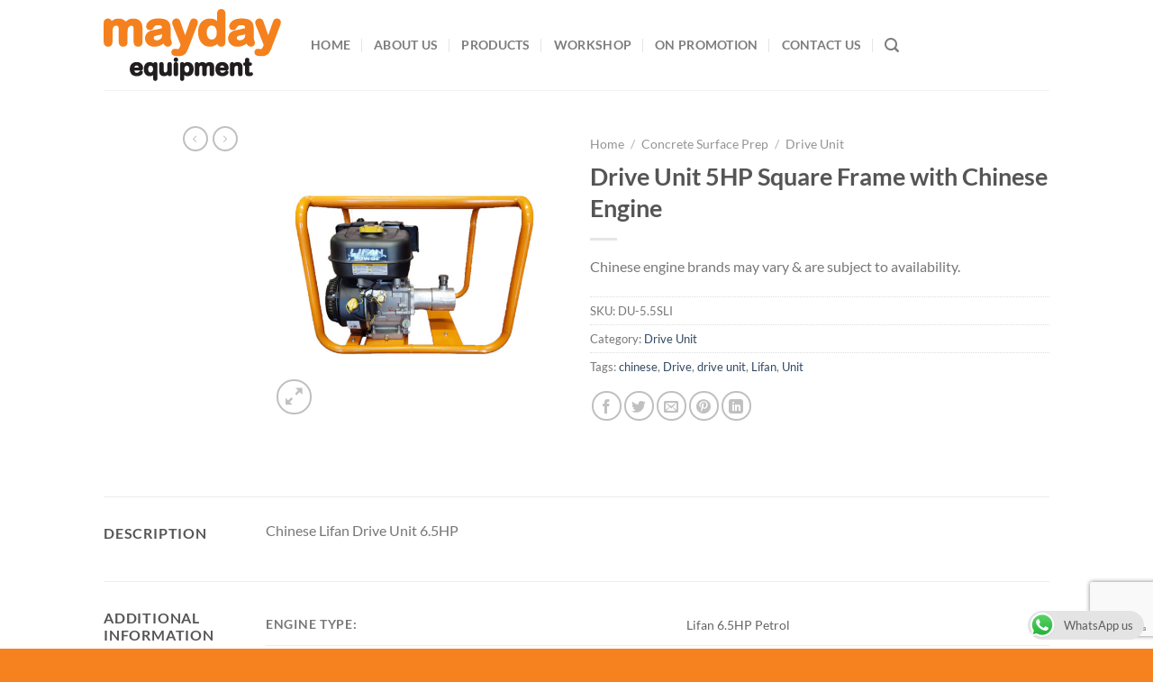

--- FILE ---
content_type: text/html; charset=utf-8
request_url: https://www.google.com/recaptcha/api2/anchor?ar=1&k=6Ld4Ht0qAAAAAGzD7peHYFFmymjfGlfGeKR203HM&co=aHR0cHM6Ly93d3cubWF5ZGF5ZXF1aXBtZW50LmNvLnphOjQ0Mw..&hl=en&v=PoyoqOPhxBO7pBk68S4YbpHZ&size=invisible&anchor-ms=20000&execute-ms=30000&cb=c9l3i9dty7wr
body_size: 48612
content:
<!DOCTYPE HTML><html dir="ltr" lang="en"><head><meta http-equiv="Content-Type" content="text/html; charset=UTF-8">
<meta http-equiv="X-UA-Compatible" content="IE=edge">
<title>reCAPTCHA</title>
<style type="text/css">
/* cyrillic-ext */
@font-face {
  font-family: 'Roboto';
  font-style: normal;
  font-weight: 400;
  font-stretch: 100%;
  src: url(//fonts.gstatic.com/s/roboto/v48/KFO7CnqEu92Fr1ME7kSn66aGLdTylUAMa3GUBHMdazTgWw.woff2) format('woff2');
  unicode-range: U+0460-052F, U+1C80-1C8A, U+20B4, U+2DE0-2DFF, U+A640-A69F, U+FE2E-FE2F;
}
/* cyrillic */
@font-face {
  font-family: 'Roboto';
  font-style: normal;
  font-weight: 400;
  font-stretch: 100%;
  src: url(//fonts.gstatic.com/s/roboto/v48/KFO7CnqEu92Fr1ME7kSn66aGLdTylUAMa3iUBHMdazTgWw.woff2) format('woff2');
  unicode-range: U+0301, U+0400-045F, U+0490-0491, U+04B0-04B1, U+2116;
}
/* greek-ext */
@font-face {
  font-family: 'Roboto';
  font-style: normal;
  font-weight: 400;
  font-stretch: 100%;
  src: url(//fonts.gstatic.com/s/roboto/v48/KFO7CnqEu92Fr1ME7kSn66aGLdTylUAMa3CUBHMdazTgWw.woff2) format('woff2');
  unicode-range: U+1F00-1FFF;
}
/* greek */
@font-face {
  font-family: 'Roboto';
  font-style: normal;
  font-weight: 400;
  font-stretch: 100%;
  src: url(//fonts.gstatic.com/s/roboto/v48/KFO7CnqEu92Fr1ME7kSn66aGLdTylUAMa3-UBHMdazTgWw.woff2) format('woff2');
  unicode-range: U+0370-0377, U+037A-037F, U+0384-038A, U+038C, U+038E-03A1, U+03A3-03FF;
}
/* math */
@font-face {
  font-family: 'Roboto';
  font-style: normal;
  font-weight: 400;
  font-stretch: 100%;
  src: url(//fonts.gstatic.com/s/roboto/v48/KFO7CnqEu92Fr1ME7kSn66aGLdTylUAMawCUBHMdazTgWw.woff2) format('woff2');
  unicode-range: U+0302-0303, U+0305, U+0307-0308, U+0310, U+0312, U+0315, U+031A, U+0326-0327, U+032C, U+032F-0330, U+0332-0333, U+0338, U+033A, U+0346, U+034D, U+0391-03A1, U+03A3-03A9, U+03B1-03C9, U+03D1, U+03D5-03D6, U+03F0-03F1, U+03F4-03F5, U+2016-2017, U+2034-2038, U+203C, U+2040, U+2043, U+2047, U+2050, U+2057, U+205F, U+2070-2071, U+2074-208E, U+2090-209C, U+20D0-20DC, U+20E1, U+20E5-20EF, U+2100-2112, U+2114-2115, U+2117-2121, U+2123-214F, U+2190, U+2192, U+2194-21AE, U+21B0-21E5, U+21F1-21F2, U+21F4-2211, U+2213-2214, U+2216-22FF, U+2308-230B, U+2310, U+2319, U+231C-2321, U+2336-237A, U+237C, U+2395, U+239B-23B7, U+23D0, U+23DC-23E1, U+2474-2475, U+25AF, U+25B3, U+25B7, U+25BD, U+25C1, U+25CA, U+25CC, U+25FB, U+266D-266F, U+27C0-27FF, U+2900-2AFF, U+2B0E-2B11, U+2B30-2B4C, U+2BFE, U+3030, U+FF5B, U+FF5D, U+1D400-1D7FF, U+1EE00-1EEFF;
}
/* symbols */
@font-face {
  font-family: 'Roboto';
  font-style: normal;
  font-weight: 400;
  font-stretch: 100%;
  src: url(//fonts.gstatic.com/s/roboto/v48/KFO7CnqEu92Fr1ME7kSn66aGLdTylUAMaxKUBHMdazTgWw.woff2) format('woff2');
  unicode-range: U+0001-000C, U+000E-001F, U+007F-009F, U+20DD-20E0, U+20E2-20E4, U+2150-218F, U+2190, U+2192, U+2194-2199, U+21AF, U+21E6-21F0, U+21F3, U+2218-2219, U+2299, U+22C4-22C6, U+2300-243F, U+2440-244A, U+2460-24FF, U+25A0-27BF, U+2800-28FF, U+2921-2922, U+2981, U+29BF, U+29EB, U+2B00-2BFF, U+4DC0-4DFF, U+FFF9-FFFB, U+10140-1018E, U+10190-1019C, U+101A0, U+101D0-101FD, U+102E0-102FB, U+10E60-10E7E, U+1D2C0-1D2D3, U+1D2E0-1D37F, U+1F000-1F0FF, U+1F100-1F1AD, U+1F1E6-1F1FF, U+1F30D-1F30F, U+1F315, U+1F31C, U+1F31E, U+1F320-1F32C, U+1F336, U+1F378, U+1F37D, U+1F382, U+1F393-1F39F, U+1F3A7-1F3A8, U+1F3AC-1F3AF, U+1F3C2, U+1F3C4-1F3C6, U+1F3CA-1F3CE, U+1F3D4-1F3E0, U+1F3ED, U+1F3F1-1F3F3, U+1F3F5-1F3F7, U+1F408, U+1F415, U+1F41F, U+1F426, U+1F43F, U+1F441-1F442, U+1F444, U+1F446-1F449, U+1F44C-1F44E, U+1F453, U+1F46A, U+1F47D, U+1F4A3, U+1F4B0, U+1F4B3, U+1F4B9, U+1F4BB, U+1F4BF, U+1F4C8-1F4CB, U+1F4D6, U+1F4DA, U+1F4DF, U+1F4E3-1F4E6, U+1F4EA-1F4ED, U+1F4F7, U+1F4F9-1F4FB, U+1F4FD-1F4FE, U+1F503, U+1F507-1F50B, U+1F50D, U+1F512-1F513, U+1F53E-1F54A, U+1F54F-1F5FA, U+1F610, U+1F650-1F67F, U+1F687, U+1F68D, U+1F691, U+1F694, U+1F698, U+1F6AD, U+1F6B2, U+1F6B9-1F6BA, U+1F6BC, U+1F6C6-1F6CF, U+1F6D3-1F6D7, U+1F6E0-1F6EA, U+1F6F0-1F6F3, U+1F6F7-1F6FC, U+1F700-1F7FF, U+1F800-1F80B, U+1F810-1F847, U+1F850-1F859, U+1F860-1F887, U+1F890-1F8AD, U+1F8B0-1F8BB, U+1F8C0-1F8C1, U+1F900-1F90B, U+1F93B, U+1F946, U+1F984, U+1F996, U+1F9E9, U+1FA00-1FA6F, U+1FA70-1FA7C, U+1FA80-1FA89, U+1FA8F-1FAC6, U+1FACE-1FADC, U+1FADF-1FAE9, U+1FAF0-1FAF8, U+1FB00-1FBFF;
}
/* vietnamese */
@font-face {
  font-family: 'Roboto';
  font-style: normal;
  font-weight: 400;
  font-stretch: 100%;
  src: url(//fonts.gstatic.com/s/roboto/v48/KFO7CnqEu92Fr1ME7kSn66aGLdTylUAMa3OUBHMdazTgWw.woff2) format('woff2');
  unicode-range: U+0102-0103, U+0110-0111, U+0128-0129, U+0168-0169, U+01A0-01A1, U+01AF-01B0, U+0300-0301, U+0303-0304, U+0308-0309, U+0323, U+0329, U+1EA0-1EF9, U+20AB;
}
/* latin-ext */
@font-face {
  font-family: 'Roboto';
  font-style: normal;
  font-weight: 400;
  font-stretch: 100%;
  src: url(//fonts.gstatic.com/s/roboto/v48/KFO7CnqEu92Fr1ME7kSn66aGLdTylUAMa3KUBHMdazTgWw.woff2) format('woff2');
  unicode-range: U+0100-02BA, U+02BD-02C5, U+02C7-02CC, U+02CE-02D7, U+02DD-02FF, U+0304, U+0308, U+0329, U+1D00-1DBF, U+1E00-1E9F, U+1EF2-1EFF, U+2020, U+20A0-20AB, U+20AD-20C0, U+2113, U+2C60-2C7F, U+A720-A7FF;
}
/* latin */
@font-face {
  font-family: 'Roboto';
  font-style: normal;
  font-weight: 400;
  font-stretch: 100%;
  src: url(//fonts.gstatic.com/s/roboto/v48/KFO7CnqEu92Fr1ME7kSn66aGLdTylUAMa3yUBHMdazQ.woff2) format('woff2');
  unicode-range: U+0000-00FF, U+0131, U+0152-0153, U+02BB-02BC, U+02C6, U+02DA, U+02DC, U+0304, U+0308, U+0329, U+2000-206F, U+20AC, U+2122, U+2191, U+2193, U+2212, U+2215, U+FEFF, U+FFFD;
}
/* cyrillic-ext */
@font-face {
  font-family: 'Roboto';
  font-style: normal;
  font-weight: 500;
  font-stretch: 100%;
  src: url(//fonts.gstatic.com/s/roboto/v48/KFO7CnqEu92Fr1ME7kSn66aGLdTylUAMa3GUBHMdazTgWw.woff2) format('woff2');
  unicode-range: U+0460-052F, U+1C80-1C8A, U+20B4, U+2DE0-2DFF, U+A640-A69F, U+FE2E-FE2F;
}
/* cyrillic */
@font-face {
  font-family: 'Roboto';
  font-style: normal;
  font-weight: 500;
  font-stretch: 100%;
  src: url(//fonts.gstatic.com/s/roboto/v48/KFO7CnqEu92Fr1ME7kSn66aGLdTylUAMa3iUBHMdazTgWw.woff2) format('woff2');
  unicode-range: U+0301, U+0400-045F, U+0490-0491, U+04B0-04B1, U+2116;
}
/* greek-ext */
@font-face {
  font-family: 'Roboto';
  font-style: normal;
  font-weight: 500;
  font-stretch: 100%;
  src: url(//fonts.gstatic.com/s/roboto/v48/KFO7CnqEu92Fr1ME7kSn66aGLdTylUAMa3CUBHMdazTgWw.woff2) format('woff2');
  unicode-range: U+1F00-1FFF;
}
/* greek */
@font-face {
  font-family: 'Roboto';
  font-style: normal;
  font-weight: 500;
  font-stretch: 100%;
  src: url(//fonts.gstatic.com/s/roboto/v48/KFO7CnqEu92Fr1ME7kSn66aGLdTylUAMa3-UBHMdazTgWw.woff2) format('woff2');
  unicode-range: U+0370-0377, U+037A-037F, U+0384-038A, U+038C, U+038E-03A1, U+03A3-03FF;
}
/* math */
@font-face {
  font-family: 'Roboto';
  font-style: normal;
  font-weight: 500;
  font-stretch: 100%;
  src: url(//fonts.gstatic.com/s/roboto/v48/KFO7CnqEu92Fr1ME7kSn66aGLdTylUAMawCUBHMdazTgWw.woff2) format('woff2');
  unicode-range: U+0302-0303, U+0305, U+0307-0308, U+0310, U+0312, U+0315, U+031A, U+0326-0327, U+032C, U+032F-0330, U+0332-0333, U+0338, U+033A, U+0346, U+034D, U+0391-03A1, U+03A3-03A9, U+03B1-03C9, U+03D1, U+03D5-03D6, U+03F0-03F1, U+03F4-03F5, U+2016-2017, U+2034-2038, U+203C, U+2040, U+2043, U+2047, U+2050, U+2057, U+205F, U+2070-2071, U+2074-208E, U+2090-209C, U+20D0-20DC, U+20E1, U+20E5-20EF, U+2100-2112, U+2114-2115, U+2117-2121, U+2123-214F, U+2190, U+2192, U+2194-21AE, U+21B0-21E5, U+21F1-21F2, U+21F4-2211, U+2213-2214, U+2216-22FF, U+2308-230B, U+2310, U+2319, U+231C-2321, U+2336-237A, U+237C, U+2395, U+239B-23B7, U+23D0, U+23DC-23E1, U+2474-2475, U+25AF, U+25B3, U+25B7, U+25BD, U+25C1, U+25CA, U+25CC, U+25FB, U+266D-266F, U+27C0-27FF, U+2900-2AFF, U+2B0E-2B11, U+2B30-2B4C, U+2BFE, U+3030, U+FF5B, U+FF5D, U+1D400-1D7FF, U+1EE00-1EEFF;
}
/* symbols */
@font-face {
  font-family: 'Roboto';
  font-style: normal;
  font-weight: 500;
  font-stretch: 100%;
  src: url(//fonts.gstatic.com/s/roboto/v48/KFO7CnqEu92Fr1ME7kSn66aGLdTylUAMaxKUBHMdazTgWw.woff2) format('woff2');
  unicode-range: U+0001-000C, U+000E-001F, U+007F-009F, U+20DD-20E0, U+20E2-20E4, U+2150-218F, U+2190, U+2192, U+2194-2199, U+21AF, U+21E6-21F0, U+21F3, U+2218-2219, U+2299, U+22C4-22C6, U+2300-243F, U+2440-244A, U+2460-24FF, U+25A0-27BF, U+2800-28FF, U+2921-2922, U+2981, U+29BF, U+29EB, U+2B00-2BFF, U+4DC0-4DFF, U+FFF9-FFFB, U+10140-1018E, U+10190-1019C, U+101A0, U+101D0-101FD, U+102E0-102FB, U+10E60-10E7E, U+1D2C0-1D2D3, U+1D2E0-1D37F, U+1F000-1F0FF, U+1F100-1F1AD, U+1F1E6-1F1FF, U+1F30D-1F30F, U+1F315, U+1F31C, U+1F31E, U+1F320-1F32C, U+1F336, U+1F378, U+1F37D, U+1F382, U+1F393-1F39F, U+1F3A7-1F3A8, U+1F3AC-1F3AF, U+1F3C2, U+1F3C4-1F3C6, U+1F3CA-1F3CE, U+1F3D4-1F3E0, U+1F3ED, U+1F3F1-1F3F3, U+1F3F5-1F3F7, U+1F408, U+1F415, U+1F41F, U+1F426, U+1F43F, U+1F441-1F442, U+1F444, U+1F446-1F449, U+1F44C-1F44E, U+1F453, U+1F46A, U+1F47D, U+1F4A3, U+1F4B0, U+1F4B3, U+1F4B9, U+1F4BB, U+1F4BF, U+1F4C8-1F4CB, U+1F4D6, U+1F4DA, U+1F4DF, U+1F4E3-1F4E6, U+1F4EA-1F4ED, U+1F4F7, U+1F4F9-1F4FB, U+1F4FD-1F4FE, U+1F503, U+1F507-1F50B, U+1F50D, U+1F512-1F513, U+1F53E-1F54A, U+1F54F-1F5FA, U+1F610, U+1F650-1F67F, U+1F687, U+1F68D, U+1F691, U+1F694, U+1F698, U+1F6AD, U+1F6B2, U+1F6B9-1F6BA, U+1F6BC, U+1F6C6-1F6CF, U+1F6D3-1F6D7, U+1F6E0-1F6EA, U+1F6F0-1F6F3, U+1F6F7-1F6FC, U+1F700-1F7FF, U+1F800-1F80B, U+1F810-1F847, U+1F850-1F859, U+1F860-1F887, U+1F890-1F8AD, U+1F8B0-1F8BB, U+1F8C0-1F8C1, U+1F900-1F90B, U+1F93B, U+1F946, U+1F984, U+1F996, U+1F9E9, U+1FA00-1FA6F, U+1FA70-1FA7C, U+1FA80-1FA89, U+1FA8F-1FAC6, U+1FACE-1FADC, U+1FADF-1FAE9, U+1FAF0-1FAF8, U+1FB00-1FBFF;
}
/* vietnamese */
@font-face {
  font-family: 'Roboto';
  font-style: normal;
  font-weight: 500;
  font-stretch: 100%;
  src: url(//fonts.gstatic.com/s/roboto/v48/KFO7CnqEu92Fr1ME7kSn66aGLdTylUAMa3OUBHMdazTgWw.woff2) format('woff2');
  unicode-range: U+0102-0103, U+0110-0111, U+0128-0129, U+0168-0169, U+01A0-01A1, U+01AF-01B0, U+0300-0301, U+0303-0304, U+0308-0309, U+0323, U+0329, U+1EA0-1EF9, U+20AB;
}
/* latin-ext */
@font-face {
  font-family: 'Roboto';
  font-style: normal;
  font-weight: 500;
  font-stretch: 100%;
  src: url(//fonts.gstatic.com/s/roboto/v48/KFO7CnqEu92Fr1ME7kSn66aGLdTylUAMa3KUBHMdazTgWw.woff2) format('woff2');
  unicode-range: U+0100-02BA, U+02BD-02C5, U+02C7-02CC, U+02CE-02D7, U+02DD-02FF, U+0304, U+0308, U+0329, U+1D00-1DBF, U+1E00-1E9F, U+1EF2-1EFF, U+2020, U+20A0-20AB, U+20AD-20C0, U+2113, U+2C60-2C7F, U+A720-A7FF;
}
/* latin */
@font-face {
  font-family: 'Roboto';
  font-style: normal;
  font-weight: 500;
  font-stretch: 100%;
  src: url(//fonts.gstatic.com/s/roboto/v48/KFO7CnqEu92Fr1ME7kSn66aGLdTylUAMa3yUBHMdazQ.woff2) format('woff2');
  unicode-range: U+0000-00FF, U+0131, U+0152-0153, U+02BB-02BC, U+02C6, U+02DA, U+02DC, U+0304, U+0308, U+0329, U+2000-206F, U+20AC, U+2122, U+2191, U+2193, U+2212, U+2215, U+FEFF, U+FFFD;
}
/* cyrillic-ext */
@font-face {
  font-family: 'Roboto';
  font-style: normal;
  font-weight: 900;
  font-stretch: 100%;
  src: url(//fonts.gstatic.com/s/roboto/v48/KFO7CnqEu92Fr1ME7kSn66aGLdTylUAMa3GUBHMdazTgWw.woff2) format('woff2');
  unicode-range: U+0460-052F, U+1C80-1C8A, U+20B4, U+2DE0-2DFF, U+A640-A69F, U+FE2E-FE2F;
}
/* cyrillic */
@font-face {
  font-family: 'Roboto';
  font-style: normal;
  font-weight: 900;
  font-stretch: 100%;
  src: url(//fonts.gstatic.com/s/roboto/v48/KFO7CnqEu92Fr1ME7kSn66aGLdTylUAMa3iUBHMdazTgWw.woff2) format('woff2');
  unicode-range: U+0301, U+0400-045F, U+0490-0491, U+04B0-04B1, U+2116;
}
/* greek-ext */
@font-face {
  font-family: 'Roboto';
  font-style: normal;
  font-weight: 900;
  font-stretch: 100%;
  src: url(//fonts.gstatic.com/s/roboto/v48/KFO7CnqEu92Fr1ME7kSn66aGLdTylUAMa3CUBHMdazTgWw.woff2) format('woff2');
  unicode-range: U+1F00-1FFF;
}
/* greek */
@font-face {
  font-family: 'Roboto';
  font-style: normal;
  font-weight: 900;
  font-stretch: 100%;
  src: url(//fonts.gstatic.com/s/roboto/v48/KFO7CnqEu92Fr1ME7kSn66aGLdTylUAMa3-UBHMdazTgWw.woff2) format('woff2');
  unicode-range: U+0370-0377, U+037A-037F, U+0384-038A, U+038C, U+038E-03A1, U+03A3-03FF;
}
/* math */
@font-face {
  font-family: 'Roboto';
  font-style: normal;
  font-weight: 900;
  font-stretch: 100%;
  src: url(//fonts.gstatic.com/s/roboto/v48/KFO7CnqEu92Fr1ME7kSn66aGLdTylUAMawCUBHMdazTgWw.woff2) format('woff2');
  unicode-range: U+0302-0303, U+0305, U+0307-0308, U+0310, U+0312, U+0315, U+031A, U+0326-0327, U+032C, U+032F-0330, U+0332-0333, U+0338, U+033A, U+0346, U+034D, U+0391-03A1, U+03A3-03A9, U+03B1-03C9, U+03D1, U+03D5-03D6, U+03F0-03F1, U+03F4-03F5, U+2016-2017, U+2034-2038, U+203C, U+2040, U+2043, U+2047, U+2050, U+2057, U+205F, U+2070-2071, U+2074-208E, U+2090-209C, U+20D0-20DC, U+20E1, U+20E5-20EF, U+2100-2112, U+2114-2115, U+2117-2121, U+2123-214F, U+2190, U+2192, U+2194-21AE, U+21B0-21E5, U+21F1-21F2, U+21F4-2211, U+2213-2214, U+2216-22FF, U+2308-230B, U+2310, U+2319, U+231C-2321, U+2336-237A, U+237C, U+2395, U+239B-23B7, U+23D0, U+23DC-23E1, U+2474-2475, U+25AF, U+25B3, U+25B7, U+25BD, U+25C1, U+25CA, U+25CC, U+25FB, U+266D-266F, U+27C0-27FF, U+2900-2AFF, U+2B0E-2B11, U+2B30-2B4C, U+2BFE, U+3030, U+FF5B, U+FF5D, U+1D400-1D7FF, U+1EE00-1EEFF;
}
/* symbols */
@font-face {
  font-family: 'Roboto';
  font-style: normal;
  font-weight: 900;
  font-stretch: 100%;
  src: url(//fonts.gstatic.com/s/roboto/v48/KFO7CnqEu92Fr1ME7kSn66aGLdTylUAMaxKUBHMdazTgWw.woff2) format('woff2');
  unicode-range: U+0001-000C, U+000E-001F, U+007F-009F, U+20DD-20E0, U+20E2-20E4, U+2150-218F, U+2190, U+2192, U+2194-2199, U+21AF, U+21E6-21F0, U+21F3, U+2218-2219, U+2299, U+22C4-22C6, U+2300-243F, U+2440-244A, U+2460-24FF, U+25A0-27BF, U+2800-28FF, U+2921-2922, U+2981, U+29BF, U+29EB, U+2B00-2BFF, U+4DC0-4DFF, U+FFF9-FFFB, U+10140-1018E, U+10190-1019C, U+101A0, U+101D0-101FD, U+102E0-102FB, U+10E60-10E7E, U+1D2C0-1D2D3, U+1D2E0-1D37F, U+1F000-1F0FF, U+1F100-1F1AD, U+1F1E6-1F1FF, U+1F30D-1F30F, U+1F315, U+1F31C, U+1F31E, U+1F320-1F32C, U+1F336, U+1F378, U+1F37D, U+1F382, U+1F393-1F39F, U+1F3A7-1F3A8, U+1F3AC-1F3AF, U+1F3C2, U+1F3C4-1F3C6, U+1F3CA-1F3CE, U+1F3D4-1F3E0, U+1F3ED, U+1F3F1-1F3F3, U+1F3F5-1F3F7, U+1F408, U+1F415, U+1F41F, U+1F426, U+1F43F, U+1F441-1F442, U+1F444, U+1F446-1F449, U+1F44C-1F44E, U+1F453, U+1F46A, U+1F47D, U+1F4A3, U+1F4B0, U+1F4B3, U+1F4B9, U+1F4BB, U+1F4BF, U+1F4C8-1F4CB, U+1F4D6, U+1F4DA, U+1F4DF, U+1F4E3-1F4E6, U+1F4EA-1F4ED, U+1F4F7, U+1F4F9-1F4FB, U+1F4FD-1F4FE, U+1F503, U+1F507-1F50B, U+1F50D, U+1F512-1F513, U+1F53E-1F54A, U+1F54F-1F5FA, U+1F610, U+1F650-1F67F, U+1F687, U+1F68D, U+1F691, U+1F694, U+1F698, U+1F6AD, U+1F6B2, U+1F6B9-1F6BA, U+1F6BC, U+1F6C6-1F6CF, U+1F6D3-1F6D7, U+1F6E0-1F6EA, U+1F6F0-1F6F3, U+1F6F7-1F6FC, U+1F700-1F7FF, U+1F800-1F80B, U+1F810-1F847, U+1F850-1F859, U+1F860-1F887, U+1F890-1F8AD, U+1F8B0-1F8BB, U+1F8C0-1F8C1, U+1F900-1F90B, U+1F93B, U+1F946, U+1F984, U+1F996, U+1F9E9, U+1FA00-1FA6F, U+1FA70-1FA7C, U+1FA80-1FA89, U+1FA8F-1FAC6, U+1FACE-1FADC, U+1FADF-1FAE9, U+1FAF0-1FAF8, U+1FB00-1FBFF;
}
/* vietnamese */
@font-face {
  font-family: 'Roboto';
  font-style: normal;
  font-weight: 900;
  font-stretch: 100%;
  src: url(//fonts.gstatic.com/s/roboto/v48/KFO7CnqEu92Fr1ME7kSn66aGLdTylUAMa3OUBHMdazTgWw.woff2) format('woff2');
  unicode-range: U+0102-0103, U+0110-0111, U+0128-0129, U+0168-0169, U+01A0-01A1, U+01AF-01B0, U+0300-0301, U+0303-0304, U+0308-0309, U+0323, U+0329, U+1EA0-1EF9, U+20AB;
}
/* latin-ext */
@font-face {
  font-family: 'Roboto';
  font-style: normal;
  font-weight: 900;
  font-stretch: 100%;
  src: url(//fonts.gstatic.com/s/roboto/v48/KFO7CnqEu92Fr1ME7kSn66aGLdTylUAMa3KUBHMdazTgWw.woff2) format('woff2');
  unicode-range: U+0100-02BA, U+02BD-02C5, U+02C7-02CC, U+02CE-02D7, U+02DD-02FF, U+0304, U+0308, U+0329, U+1D00-1DBF, U+1E00-1E9F, U+1EF2-1EFF, U+2020, U+20A0-20AB, U+20AD-20C0, U+2113, U+2C60-2C7F, U+A720-A7FF;
}
/* latin */
@font-face {
  font-family: 'Roboto';
  font-style: normal;
  font-weight: 900;
  font-stretch: 100%;
  src: url(//fonts.gstatic.com/s/roboto/v48/KFO7CnqEu92Fr1ME7kSn66aGLdTylUAMa3yUBHMdazQ.woff2) format('woff2');
  unicode-range: U+0000-00FF, U+0131, U+0152-0153, U+02BB-02BC, U+02C6, U+02DA, U+02DC, U+0304, U+0308, U+0329, U+2000-206F, U+20AC, U+2122, U+2191, U+2193, U+2212, U+2215, U+FEFF, U+FFFD;
}

</style>
<link rel="stylesheet" type="text/css" href="https://www.gstatic.com/recaptcha/releases/PoyoqOPhxBO7pBk68S4YbpHZ/styles__ltr.css">
<script nonce="ibg3G3XRyCxJtDN4NlFq5A" type="text/javascript">window['__recaptcha_api'] = 'https://www.google.com/recaptcha/api2/';</script>
<script type="text/javascript" src="https://www.gstatic.com/recaptcha/releases/PoyoqOPhxBO7pBk68S4YbpHZ/recaptcha__en.js" nonce="ibg3G3XRyCxJtDN4NlFq5A">
      
    </script></head>
<body><div id="rc-anchor-alert" class="rc-anchor-alert"></div>
<input type="hidden" id="recaptcha-token" value="[base64]">
<script type="text/javascript" nonce="ibg3G3XRyCxJtDN4NlFq5A">
      recaptcha.anchor.Main.init("[\x22ainput\x22,[\x22bgdata\x22,\x22\x22,\[base64]/[base64]/[base64]/[base64]/[base64]/UltsKytdPUU6KEU8MjA0OD9SW2wrK109RT4+NnwxOTI6KChFJjY0NTEyKT09NTUyOTYmJk0rMTxjLmxlbmd0aCYmKGMuY2hhckNvZGVBdChNKzEpJjY0NTEyKT09NTYzMjA/[base64]/[base64]/[base64]/[base64]/[base64]/[base64]/[base64]\x22,\[base64]\\u003d\\u003d\x22,\x22HC53wpo9TsKFbMK7HwDDj2nDvMKULsO+asOvWsK6dmFCw5MCwpsvw5phYsOBw5HCp13DlsO1w53Cj8Kyw5PCr8Kcw6XCiMOEw6/[base64]/JUHCoMOIPUDDgsO+w7HDn8OrHTIPwpPDlQDDi8Kyw65pw6E0FsKfBcKqcMK6MgPDgk3CmsOeJE5bw4Npwqt+wpvDulsEYFc/LMOPw7FNQxXCncKQZMKoB8Kfw59rw7PDvCDChFnChRvDnsKVLcKmF2prEDJadcKvLMOgEcOGKXQRw7fCuG/DqcOrdsKVwpnCmcOXwqpsRsKiwp3CsxrCusKRwq3Cuxtrwptjw5zCvsKxw5TChH3Dmy4mwqvCrcKlw4wcwpXDkwkOwrDCr0hZNsOIGMO3w4ddw6d2w57ClcOuAAltw7JPw73CnnDDgFvDlV/Dg2wmw71iYsKndX/DjDgMZXIxR8KUwpLCkDp1w4/DgMO1w4zDhGpJJVUTw4jDskjDvGE/Cjl7XsKXwr0KasOkw4HDsBsGPcOewqvCo8KAfcOPCcO1wqxaZ8OUAwg6a8OGw6XCicKowq97w5UrUW7CtQXDi8KQw6bDl8O/MxFZf3oPKWHDnUfCriHDjARSwqDClmnCgRLCgMKWw642woYOPHFdMMOpw6PDlxsowqfCvCBkwp7Co0Mhw6EWw5FTw40ewrLCn8OrPsOqwqpweX5Fw7fDnHLCrsKxUHp7wovCpBo1DcKfKiwUBBpkIMOJwrLDh8KiY8KIwr3DgwHDiyHCmjYjw5nCoTzDjT/DncOOcGcfwrXDqxfDrTzCuMKdZSw5X8K1w6xZCz/[base64]/CsG8RXsKTRTMmw6bCmxxGb8OCwqbChXDDszwcwqdewr0zM1/CtkDDgF/[base64]/DmGIawo56w4ReF8KFKBF+YSQZwqtLwovDgDMXUcOjOcK7TsOYw4jCkMOsAiPCqMOTXcOgSMK9wpJVw5NFwoTCgMONw699wqvDrMKrwo81wrDDlk/CnR8iwpMfwo55w7nDuhxsc8Kjw4HDqsOEaX42bcK+w59Sw5jColUaw77DnMO0wpvChcOxwrbCk8KDIMKTwrxpwrMLwphzw63CizcMwpDCiz7DkhXDlhl9XcOEwp9hwoMLE8OswpbDpMOffzHCpwcAUQzCrsO5FsKmw5zDsT/CllkyV8Kjw6lFw5pRKgQ7w43Cn8KhYMOHYsK2woN5wr/DnmDDisO+CzbDoRnDtMO+w71cBDTDhG1/wqQMwrQiNFnDtMORw7FvHGXCn8K8ExXDnVs2wrXCoTzCtWDCvRQqwo7Dsw3DhD1REnpMw7bCjwfCusKIcwAsbsKWGFjCgMK4w5vCtjfCnMO2WmlRw6pHwpdJYC/CpSHDisOQw60nw4rCtxHDmTZIwrzDnh51Gn5iw54swpbDpsOGw4Uow79ob8OcMFVEIAB8RnnDscKFwqUKwpEzw47ChcOZacKsLMKjCCHDuDPDgsOnPBtgHFlcw5AEBHrDtsKRAMKTwo/DlAnClcKFwpvCksKGwo7Dg33Cj8KMVw/Dn8KPw7nCs8Kbw6jCucKoIAnCii3ClsOow6rDjMOyf8KRwoPDrFhEfxscXcOASWFETsOeOcO/IlVVwrfCicOEQMKkc2YSwrHDsEMqwoM0OcKewq/CjUgFw6IPJcKpw5bCh8OMw77CncK5NMKqax5yCSHDkMOlw4Q/wrVVYnYBw4DDkl7DssK+w7XCrsOCwpvCq8Ojwr81c8KEcyrCsWfDusOXwqpxM8KZD3TDtifDvMOZw67DhMKjdh3CscKjPg/CinIBcsOewo3DiMKrw6wiEmVxbHTChsKMw4I4dMOANXjDgMKeRGfChMO2w7lLaMKJMcK9VcK4DMKpwohQwojClyALwolQw53Dpzp8w7PCiDUVwozDvFlrLMOpwppRw5PDs3LCs28fwp7CicOJw43Ct8Kpw5JhNkJTZ0XCgTZZe8KqS0TDqsKlJTd8bcOtwrc/JAMGW8OZw6zDkkXDnsOFRsO5dsO3AsKQw7dYXA0CfjUzWSBnwovDvG0VIBtkw7xew54zw5DDtRZ5dhZlBUXCtcKtw6xZSTgwPsOqwpzDuyDDkcOTDXDDh2VCDgN8w7/CqAYZw5YxY0nDu8Kkwr/[base64]/ChcO8bsOzwqTDuSfDiFMccMKEwrbDisKrXMOAwpxzw7EMEjHChsK7PlhMBBrCkXTDgcKIw7LCqcOmw77Cv8OMNcKcw6/DmgfDmErDq1Ufw67DgcKmQMO/IcKVBV8lwoUswrYOdyfDiEhtwpvCuRPCpB1vw4fCmkHDlEBCwr3DuVlRw5opw5zDmj/Cszw8w7rCmXtsC1VwcVrClTgIFcO4dHrCpMOHY8OWw4EjOcOuw5fChcOww7vDhzfCplU0DCMVM0QBw43DiQBtXCLCul5awoPCjsOew4RsQsKlwrDCqXUNHsOvFSPCjibCgFg8wrHCosKMCxN/w7/DgRTCvsOzZMOMw78HwrVAwoshFcKiLsKYw5rCr8KJOn9bwpLDpMKjw6cSTMOkw6vDjRjChsOcw4cNw4/DpsOMwpvCusKnw4vDjcK1w5YLw6TDsMOiS1AyVcOnwr7Di8OtwopVOSBtwoh4QR3CtCDDvMKJw5XCi8K1S8KJZyHDsSwlwrQPw4pSwpvDkynDq8O8QW7Dp0fDpsKbwrLDp0fCkkTCtMO+w7tFLwjCiU4rwpBmw6F5w5dsLcORAyF1w7rDksKsw4/CmxrCoD7CuWnChWjCgTBcd8KVJl1/[base64]/DncOTPirDoCd2OGNuwqxlw5YMw6nChcK/[base64]/[base64]/DvMObXcKfNsO6wpZrw5vCosKhJcKCV8KgCcKNZUVgwrLCjsKAJyfDpkPDhMKlAEcPXDEdDyvDmsO5JMOnw7hRVMKbw7pBFVLCryDCi17Cu33Cv8OODw3Dm8OMA8Ocw6c4fMOzEDXCq8OXFD0/B8KqKw0zwpcsVMODIm/DusKpwqzCnBM2esK/eEgkwoo/wqjCk8OuCsK7RsO0w5tfwo7DrMKEw73Cv1E9BMO7wqRKw6LDmgQwwp7DpSDCtsOYwrA6w4rChgHDj2Bwwod/bcK0w5bCoVzDk8K6wpjDnMO1w5dKJ8OuwodmFcKRAcKTecOXwrrDqXc5w6RGeBwYM1sRdx/DpcKlFxjDpMOZXsOJw5nDm0HDj8K7azQCBsO+ZDQWQ8OkEh7DvDovIMKVw5PCjcK1EkrDiDXDpMKdwq7Cm8KvYsKOw6TDuQrCksKYw7J/wowrERfDjz8Ewo1Cwptcf1twwqPDjsKSGcOYTArDmks0wrjDrcOHw7nDpGhuw5LDv8OZcsKRKxRzLjvDg30QTcK3wqHDo2Q3MEpYdgTCiWTDjwUDwoQtLn3CnjnDoih1YcO7w5nCsWXDgMOObV9sw4BtUU9Fw6zDlcOPw6wFwqAHw6Fjwp3Drhkxek/CkGF/bMKPN8OgwqTCpBfCkzbCqQYCVcKQwo9cJBDClsOSwrPChwjCq8KNw6zDtX4uXTrDl0XDmsKUwr53wpPCoHFrwpDDr0omw7bCn0ooFsKAbsKNG8KwwqR7w7fDmsOREnLCljrCjm3CmWTCrnLChUrCpVfChMKqBMOQYsKbH8KjWVnCilpqwr7ChE8FOE0XIQPDkEbClT/Cs8KdZHxuwqRewp9xw73DgsO3VE9Lw7LCiMKewpbDkcKSwr/DtcOEeVLCvwYNFMK1wqjDrFknwptzT2HChAllw6LCkcKiaTnCpcKnI8O8worDqws0LcOIwpfCixFoG8OWw4Inw7Buw6zCgBHCrTd0McKAwrR9wrIew6lvU8K2T2vDgMOuw7BMWMKBesORMVnDhsOHDRc0wr1iw7/Cu8KAfQnCksOIc8KxZ8KkPMOHf8KXDcOqwrHCuQphwpVQZcOUO8K4w619w5hIcMOXcsK/P8OfcsKbw60NeWzCun3DlcOgwqnDhsOAT8KDwqLDj8Kjw7BjKcKRIMOPw5M4w75fwpZWwrRYwqfDqMOfw7PDuGlQGsK5CMKxw6NrwrPCusKcw6wHHg0Gw7/[base64]/Cllwkw6bCqcKmAWsGeAbDsAXCi8OVw5vCs8K2wqRtIXBVwoLDmAnChMKsWUohwovCksKfwqAHMUJLwr/DuQbDnsKWwpM8GcKWf8KAwrvDtmvDssOGwo9dwpckJMOGw4cOfcKEw5rCtcKYwqjCtUDDuMKqwoRWw7JJwoFhfMOEw55owqjCohx6J2HDvsOBw5MTYjw/w6LDoRXCqsO/[base64]/DscOqw5bDsRcpYsO2wp4Jw6cTw44oRh4QKSpBwpzDhDdXUMKDwqJ4w5hWw7LCgcOZw4zDsVNswrchwoVgdm5Rw7pEwrQlw7/CtD1JwqbCrMO8w7NWTcOnZ8K0woIawpPCphzDiMO2wqHDvcKjwrJWacK7w4tbaMOiwoPDtsKxwrdyRsKWwqtPwoPCtBDCqsKHw6NUFcKgc11nwpfDnMO+PsK3JHtzf8OIw7RuccKYVMOSw6wEBRc6TMO9FMOGwqhRFsKpWcOIw7BRwoTDkRXDs8OOwozCoX/DkMONAV/CvMKeCcKxB8Ofw5DCnBwpesOqwr/[base64]/wo5xZ8KAGUtQw4bCjsOfwqPCoWtcU3PDii14PcKeWWfCiWrDgn/[base64]/X8ORw58ebsKIV8KPVcO1aCPCn8O/[base64]/CnkLDvFMXw7dpwqhjwoLCrCTDjmTCv8OyYinDkFPCs8KeGcKuAFlsLWjDqU0QwrLDo8KYw6TCsMK9wqPDlSPDn3XDomvCkjLDnMKQB8K+wqoYwphfW1lGwr/Cjk5hw6gVBFxRw7RELcKwPw3CjHtIwpoKasOlFMKpwqYxw6TDo8KyVsO5NMODC0Vpw6nDqsOdb2NqZcKWwpQwwobDgSDDpFXDpcKBwqQ1JxIjdlwPwqRgwoMew5BBw5lCE3xWD0/Chhwlwqljwo5Pw4/ClcOBw7HDsCvCoMKlGT3DgRPDvsKSwptDwqQcWjTCgcK6GxslTEF7Cz/[base64]/BsK0JsKsN0TDkcOZfsOXw7zCjyMRN3lbOkZsJiUzw4LDtyV6dMOrwpfDjMOEw6/CtMOTecOAw57DtsOgw7jDlAtsWcOcchrDqcO5w4sQw47DkcOAH8KEbz/DjS/CiTdrw7/Ct8OAw6UQajI9GsKba1nCt8OjwoDDnlRIZcKZQhnCgUMawrrDh8KCMBvDu3ZAw4zClCbCtyRNEETCtQghPzkMFcKowrbDhxHDu8OMRmgkwr9nw57ClxMYJsKvEy7Dgyk3w4fCs1kaZsOUw7HCvT1qWhDDqMKaSglUTA/CrTl1wqNpwo9oWh8bw6s3IsKfe8KfKHcvAkcIw7zDpMKtWWDDmyUFbAfCmXhEY8KpDMOdw6xbR3xKw4YZwoXCrWfCscKfwoxBc0HDpMK9VX7CrygKw7pwGhB4KBcCwrbDgcOQwqLCn8OKw6XDjEDClV9EOcODwpxtaMKnMULDokhewoLCqsK/wqbDncOCw5DDqCnCvS3DnMOqwqJ4wo7CtsOwSGR0YsKuw4rDj27DsQPCjhPCrcOuYjBACR4LQnUZw7oTwoIIwrzCo8KSw5Q1w7bDuB/Dlj3Dv2s9BcOpDAdOBcKSGsKKwqzDocKEURhYw5/DhcOIwo0Bw4fDm8KkC0jDmsKcPx/DpToMw7gHGcKPXWsfw74Kw41ZwoDCrB3DmANew6nCvMKrw4hRBcONwr3DtMOFwp3Dn3zDsCx9C0jCo8O+WVovwoVBw4xvw5HDglRGPMKvYEIzX1PCnsKnwrjDn2tuwrVxNkIaXSF5w5QPLQwFwqt0w5glUSRtwo3DksKsw5jCjsK6wptLE8O/[base64]/LMOFw7TDq8O8QkrDohPDvcO2wpg2ahE7wp0nw6RfwobCk3TDkxI0HcOndyFzwp3CjyvCmMOfKsK6FMOKFMKkworCisKQw7l8LDZpw77DjsOFw4HDqsKPw5YFWcKWa8O/w7BdwoPDhE/DocKew4LCo2/Dr1ZbHgrDtcKJw7EOw4vDsBzCj8OXJ8OQPsKQw53DhcOcw7ZAwoXDohTCscKyw7DCkUzCqcOlKcO5HcOBbQrCgMOZc8O2FjRSwqFuw5rDg0/DscOFw6pSwpJURzdWw5nDosKmw4PDisKqwr3DlMK6w7wIwoFKMcKXY8OLw7HCucKEw7vDiMKTwr80w6TDpQ9yZ0sNQsK1wqQ3w6zDr3rDqAHCuMKBwpzDhEnCr8OlwrcOw4zDkWzDqCYWw7BLPMKYcMKeIxfDqsK8wpoVJcKISgQxaMKCwqJsw4/CtQDDl8O5w5UGLlE/w6EVUShiw7lMYMOWIW3DjcKDcXDCgsK6McKubz3Co1zCs8ORwqfDkMOJSREow6xbwpY2EENTZsOlCMK5woXCo8OWC2/DqsOhwropwqsXw6YGwq7ClcKfPcO0w7rDsUfDuUXCr8K0K8KcNRMvw47DosOiwoDCpSs5wrrDucOrwrcVP8O0RsOXIsO4CAR9ScOZw53ClHAlJMOrSnQScD3Cj3TDl8KxEXlDwrnDvj5UwoJlHg/DvSF2wrnDmhvCvXQlYHhgw5nClWJ8a8OawrJTwpTDjXIjw6PDmBUrNcKQRcKBQcKtEcOdWmjDlAN5w5PChxbDigRrZcKtwogBwp7DmMKMQcOaAiHDqsO6XsKjYMK8w4DCs8OxAjJiVMOVw6HDplzCk1ckwqcbR8KUwrjCrMOOPQILdsOfw4PDnXMVAcKhw4/[base64]/Cr8OqfMObDDfCkmnDo8Oow6QMwr0Bw6R9w6XDq1XDn1XDnmTCjinCn8KOa8KMwrfDtcOZwqDDm8O6w4bDk1QXccOnYELDiQAxw6jCn2JOw55bPUzCojjCkmjDuMOnc8KfEMOIYsKnSSR/HmgEwpp6N8OZwqHDuV4Iw7Zfw6nDsMKzOcOHw7IPwqzDuA/Cm2EtTTnCklPCjTIuw7FVw6hSaXrCgMO+w7bCicKaw5Yvw5PDkcOWw6hswqYAQcOQM8OhR8KnbsKtw5PDucOkwojDgsKpLx0fABojwqXDvMKkVl/[base64]/CjsO9SxF3w5YZfsKpwqvDkMKew7XDncKCw4fCl8OoXcOow7wlw4DCmxHDv8OcXcOoeMK4YETDsRZHw5U3KcKfwonDjRYBwoMZH8KmUDLCpMOtw4Ryw7XCmVM+w6XCnH9lw4TDox4AwoQhw41kO2HCpsO7OMOzw6wqwq3DscKAw7nChS/DocKGaMKnw4DCkcKdHMOWwonCrC3DrMObEn/DjGUGPsOTwqbCu8OlAx5hwqBuwrY2PlAmWcOpwrnDg8Kcwo7Cg1jClMKLw75rZRPCssKoOcKKwrrDpHs0wrzCr8Ogw5soCsOxwoxQScKDaiPCpcOOGyjDuVXCmhDDmgHDsMOhw4hEwpHCrW0zTWdTwq3DoBfClk0mJx5DKcKIfMO1dnzCncKcD2EOJGPDkU/[base64]/CnALDrsO5JMO3bMO/JDF5w6Vmwpozw5DDnCNedyoGwqp3BMKwOXwqwqvCoXwgQDHDtsOMbsOvwolrwqfCnMO1WcO2w6LDlsKWTSHDmMK0YMOGw6XDnn5Nwo8Ww5vDrcKvRHEMwpnDjSYAwp/DqWnCmEQNVXjCmMKgw5vCnRIKw7HDtsKWc0drwqjDiXEvwr7CkQkewrvCu8K2ZcKDw6BOw44lccOOOhrDkMKhX8KvbwvDsVtqMHdRHHjDhGBMNFrDi8KSJnwxwoFBwpNPL1QuOsOFwrXCplHCscOzek/DusOxAE06wq1WwpZoWMKYV8OfwoZCwo3CjcOEwoUJwrZyw6wuPX/CsHTCsMOTeX9Rw7XDtW3Cp8KTwoshF8OMw4TCrCIAUsKhDHrCgMOkVcOtw5olw5h2w5hBw7UqOcO5a3kZwrVIw73CqMOlaEkpw6XCkE8DKsKTw7DCpMO5w7I9YWPDmcKqfMOeMyzDkibDv0DCs8KQOS/DmCbCgkXDocKowqbCum8xFl8QcQwFQsKdYsKQwofCqG3DoRYTw6zDiDxeFAfChDTDq8OfwrHDhzYQZsK/[base64]/[base64]/w7c+woRXwr/DhsONw4wLJmXDgsKNJW7DiE8hwo59wpTCocKDIMKowrcuw7nCtHppXMOYwp3DizjDrwDDi8K0w65gwrpFEFdEwoPDqcKxw7zCqTxvw5fDo8KwwrJFRxhgwo3DuAfClHJywrXDlBrCki0Aw47CnhjDlltQw7bDvh/Dt8O+AMOZVsKkwovDpAPDvsO/O8OMclJTwq7DiULCqMKCwpPChcKoTcOOwqPDoV4AMcK6w5/CqsKFasKKw5/CrcKcQsKswplmwqFxfDVEVsONC8Osw4ZbwqlnwrtsVDZqNn3CmQbDo8Kmw5c3wrYow53DrUVSf0XDj0FyD8OEEgRPYMKIZsKTwonDgsODw4PDt2twVsO/[base64]/[base64]/woDCundTw7t4XldwDTrCmcK/w5oHw6vDnMOZZH5jVcKsNy3CqmjDiMKrbxpQCjHCnsKrORRqfzpQw6AywqTDkRXDv8OwPsOSXn3DmcKePQTDocKmI0c1w5vCjmfDgsOtw6nDgMOowqI5w67Dl8O9Ui3Dpg/Dt0wCwo80wqXCghl4w5LCmBvCmgNaw6LDhzwVF8O1w57DlQbDlyVOwpI/w5bCuMK2w5pfN1tEfMKsPMKsdcOwwr1awr7CiMKtw6xAPxIdH8K0CwsKMF8xwp/DjAfCtSRSYh8hw7/CtzlGwqDCp3ZBwrnDkSnDscKFf8K9BEkSwqLCjsOjwo/DjsO9w6nDs8OiwpzDlsKDwrHDoHPDpSklw7Vqwp7DrkbDucKzGk46Txcyw6EOJ25Cwo0xf8K1OGQJaA/CgsKDw4rCp8KwwoNCwrdnwp5dRVnDlVTCm8Kra2FGwqpSf8OGWMKlwoIfM8O4woImwoxPDWlpw7c8w58+JcOfLGPDrWrCpwt+w4/Dv8K3wqbChMKpw6/Dk1nCu3/DksKQY8KdwpvCg8KMG8K1w6fClAZgw7UXK8KEw4o2wr9gwrTCmcOgKcKUwpA3wo0FQnbDt8Orwr7DjkA4wrvDscKAPcOgwqMGwoHDrFLDsMOww5zCpMKrCh3DiS7DhcO4w6MhwpHDjMKiwrxkwo8xAXvDohrCmR3Cr8KLCsOrw4V0AE3DksKawoFHPwXDhsK3w5/[base64]/KjRGwpbDu8KgJFtTWkXCj8O8wq7Dqj5HH8KJwrHDn8OGwr7ChcKuETjCrUXDs8OdEMO6w7lhcxV6YQPDhWVawqjDmVZBcMOLwrjCmMOWdgtOwrYOwq3DkAjDhmspwr8XYMOGDjdZw6nDkA7CuTgfZn7CmE9pS8K9b8OSwqbDonYewoVlXsKhw4LDksKnI8KZw5/DnsK7w5Naw70pb8Kcw7zDncK8Fy9fScOHbcOuHcO1wphce3sCwo80w7drVTo/bAjDmmA6FMK7NiwMQxx8w4tBI8OKw5jCm8KcdwIkw6MUP8KzQMKDwpMBaHfCpkcPfMKrWjvDmsOoNsOww5N5PcKvwp7Dpho9wqwOwrg+McKVNQ/Cv8OIN8Kuwr/Ct8Ogwp8hf03CtX/Dkz8NwrIVw77CpsKCfXPDkMK0OWnDusKEd8O5d37Csh9qwoxTw6vCqmMoG8OlaSlwwpgCc8KZwpDDj2DCvUHDsADCj8ONwpHDhsKEWsOEahsCw5tUY01lb8OmYE/[base64]/Ci8OaBMOgMMO6wrlqQ3p9fMKEwo7CvsK1SMONNlJnDcKLw7RBw7nDo2FDwrPDlMOgwqEewqpNw5nCrA7DoULDn2DCrMK/R8KmTggKwq3Do2TDlDkXUUnCoA7CrMKmwoLDncOZBUZSwoDDi8KdWUrCicOfw4oIw5kTVsO6J8KJNcO1wpJUcMKnw7oyw5jCn05TNG9sB8O7wphdMMOvGCAAEwN4FsKjMsO1wqsFwqAuwp10JMKhJsKUZMOJEW/DuyZbw7Qbw6bCssKXFB93RcO8wqg2MkrCt3vCpCTDvgNzMCLCmBEwScKeCsKsZXvCgcK7wpLChGjCosKxw5xPKSx/wpArw7jCsSgUw7vCgFgTIz3DrcKfHDVIw4Bdw6c7w4fCoj18wq/[base64]/wpI4O8Kjw54KwpXCt8OqM8OKwqBVwpM+ZHFwJgMIw4fChcK+VMKrw7Zcw6LDrsK8McOlw6/CuTbCsSjDoDUawo0rLMOwwp3Di8KPw5rDvS3DjzxlO8KIfxdqw4jDt8KtTMOAw5prw5YwwojDi1LDs8OcRcO0bEJCwoJYw4EVYzUYw7Zdw7nCml0aw59BWsOuwpPDkcOmwrZOYMKkYS9IwqcFHcONw5HDqxvDqm8FGRhawr4Hw6jDhcKPw5/CtMOPw5zDkMOQScOJwpvCo28gAsKBbMKhwpJaw7PDiMOJUUfDrcOKFgXCs8OlTMOoUS5Ew6jCnwDDqUzDtcKSw53Dr8KRc1d+JsOJw4BqQEJgwqbDmDsVTMKLw4HCvsOwK2DDgwlJRTfCnQbDvMKHwo7CnADCiMOewrfCsm3ChQHDokc0H8OqDUYbH1/DlBBbdFM7wrbCuMKnHVN2UxPDqMOGwp0DUSoSdifCs8OBwq/Dg8KFw7jCkiLDksOPw5nClXRkwqDDvcO7w4vCgsKrCCLDlcKbwoFfwrs9wpnDnMKhw59qw4pxMhteD8OuFHPDjSrCgMOzTMOnLsK/w5fDm8OiHsK1w5NENcOvG0TCnj4bw5cCeMO9WMKSWWI1w4QEEsKAEDPDjsKqITbDosK6DcOOVWrCiVRzFBfCshvCvnJBLsOpZEJ7w5/DmjbCscOkwrYJw71gwq3Di8OUw4Z8YEPDjsO2woDDlUXDi8KrRsKhw7jDoUfCkhjDmsOtw4/CrDttBsK6BDzCuQbDqMKzwoHCpQ4TX3HCoHXDmMOmDsKxw4LDvB3CkW7ChCR4w4zCk8KcCW7Coxchfx/DpMOPS8OvKnfDv3vDusK/[base64]/w7pMKMKIwq1Yw4DDj2nDs2gZO0IqworCrsO5O8OobcKMe8Osw4HDtELCll/DmcKvQXUXfUrDuFJ5McKtAwd3BsKHD8KvWlMdHildYsKow7kgwpx9w6XDn8KrCMOGwp0Gw5/Dkk0/w5VnVsO4woIweH0Rw4sIRcOIwqJGBMKlwpDDncOuw7cjwo88w5x6dSI8GsOIw68WLMKZwrnDi8KXw7YPCsKELy0nwrUhasK/w7/Dji4PwpfCs3odwq9FwoLCrcOgwqDDs8Knw5nDn0pMwrjCsngNBD3ChsKIwog6NGFeFnXCpT/CuUpZwq98wrTDs2M+wrzCg2jDvT/[base64]/fUoIwojDjcKew7vDssOzwpwMw4TDv8O3AcKYwrjCsMOGRlcgw4jCqG/CgwXCj2TClzfCnFvCrXMlX088wqRBwpLDpVw5wrfCvsKowpnDqcKnwpQcwql7EcOpwoQCJ3UHw4NREMOFwqZkw7Y+CnEpw4oLVSTCusK1KXd8wpvDkhTDosKCwr/CrsKTworDpcKnQsKffcKTw6o8BkAYNQTDisOKRsOFfsO0HsOxwp/ChQPCjA/Ck1ZYUw1CWsKrBzPDth3Cm2LDmcOUdsO4FMO0w68hXXTCo8O8w6DDgcKoPcKZwoBFw6DDrU7CnCh8Pit4wovDrcOYw5bCssKFwqIIw4ZvEsKnQljCosOow6M6wrXCsWvChl86w4bDnXsYd8K/w6vCjxhmwrEqE8KCw7xWJBBVeThDZcOmPXI+WsOdwpgKaFtQw51ywoLCpcKhKMOaw7DDqjHDtMKwPsKHwpM7QMKOw6xFwrJfWcO/[base64]/AcKRw7PDiT9+IcOyL8OvwrjDnlQFLC/Dl8KTOQjCuS4PD8OKw6bDr8K+TxTDk1rCo8Ksc8OVL2PDsMOnbsOAwobDkDFkwpTCpcOqSsKLY8OJwp/DugheXRDCiBnDtE59w7paw6TCvsKAWcKET8OEwpBBfmBvwo/CpcKDw6XCmMODwpUjFDhsG8OXB8OxwqdZT10gwp9Dw5LCgcO0w7Ivw4PDsBlWw4/Cum8PwpTDicOFISXDs8OSw4MQw5rDhRnDk3zDvcK5w54WwpjCjV3CjcOTw5YPWsKUW2jDnMKjw55cEcKDOMKiw5xpw6A4DMO2wotnw789DQvCtjk/wrxpV2bChTlZEyrCpAzCtGYIwoEFw6bDgGlIS8O8Z8K+GwLCkcOnwqzCmFt8wo3Dt8O5DMOtdsOeeUJIworDucKhRcKzw4INwpwQwpvDmTzCvUILWHo6e8Omw5MBP8Olw5DCl8KAw7UYYzQNwp/DuBjClMKSXl5oJVzCuCjDoyA8JXxLw6HDn0lyZ8KBGcOqeTnCicKPwqnDkh/Du8KZKVDDhMO/w75gw5UDPxZcThnDtcO0CMOHZGlLNcOQw6ZLw43DlRDDjx0Twr7CpMOSA8OICCTDry9rw41XwovDm8KpeEXCoWdXJsOHwojDlsKEWMOWw4fCp1PCqTAzVMKsTxpuecKYecOnwpsvw7Fwwr/CnMKlw6LDh30zw5vClElvU8O/w744FsKpHkAxcMO1w57DlcOhw5DCt3rCrsKvwonDvwPDolLDsjzDvMK1JnjDkzPClxTCrh1+w69bwo9wwrXDkT4Xwr3DoXtNw5bDtBTCj0/CiRvDvcKUwpw0w7rDj8KkGgjCglnDsx1IKlTDpMODwpTCosOnFcKhw4E7wr7DpQUvw5PCmENeRMKmw4rCncK4MMOewpwswqzCjcO9YMK5wpDCpz3Cu8OdIl9YEDB/[base64]/DvHjChmEOwpYuQlnDtDVoSsOrw65+w53CgcKeQAA/PMOqCMKxwpLDtMKRwpTCn8OIDn3DrcKLGcOUwrfDrDjDu8KNAWEJwqM0wpHCusKRw5shUMKrV03DlMOmw4HCqljDmcOLd8OSw7ByKBtzUiteDhFowpPDl8K0VXRpw6TDqzQmwrheTMOrw6jCmsKGwo/CnHcaYA4ObD1zKHZww47DmCdOKcOQw5pPw57DuRFwe8O/JcKyX8KxwoHCjsObWUIecljDgkEJG8OQGV/CqT00wr3DqcOEQcKjw7PDt3LCjMK3wqxVwpVhTMKEw6XDk8Ocw4xRw5HDucK/wrzDkw/CsmbCtXXCisKMw6zDlj/Cq8ObwoPDjsK4D2g/w6xSw5BPdcOeQwDDocOxfjfDgsOsL2LCvyLDusKZKsOPSn0Twr7CmkY2w7Y7w64awqvCpzTDt8KxEcKCw74SSg8gEMOIY8KBJ27Cplxaw6o8QHhyw67ClcKVfELCinXCocKSIxXDucOVTjJ7EcK2w5nCmn53wobDgsOBw6bClklvd8OwfFczRAYbw5I2bRx/UcKxw5wTNytTXlDChsO+w4/[base64]/ClVbCm1FJO8OVw68AwoHCkXFjQ2QSFUIMwq8IAGlJOcOXFXwwNEfCoMKdLsK8wp7DvcO6w6zDqgYuE8KxwpvDgzlCPcOyw7NADzDCoCRiIGcnw6vDscOtwqTDt3bDmxUfPMKoVn0awqLDkUp+wr/DugbCnW5vwozCpiYSGQrDpGFxwpDDu2fCksKuwoUsTcK3w5NvDR7DijrDiEBfE8KSw5QNXcOqNg0XKW5VDArDkX9ENMO9AMO2wrQuGWgRw60RwofCvHd2I8OiV8KoUh/Dqi1OccKPw4XCq8ObPsO/[base64]/b8KPZnvDrsO/w6/DhkFnIMOTwoclwr/Dm0Y2wonCvMO0w4HDiMKpwp4Tw6vCu8KZwrFSJ0RMJk0WVyTClWRHPmMoVQoow6MDwp98KcOrw5EnYmHDr8OfAMKmwpgaw4Ysw4PCiMKfXgZVBUvDkEk4woDDsgEAwoHDlMOQVcOuBxrDqsOcTg/CrGMgTh/DuMOEw6cvO8O+woQWw4YzwrFrw5nDnsKPe8O0w6MEw6MiV8OqO8Kxw4DDi8KBNUVPw73ChXNgUE5CQ8KqTBJ2wrvDqlfCnhlneMKNecKnbzvClRbDisOXw5TDnMOXw44hBH/CmAZkwrB+Vx0lAMKKaGN/[base64]/aGLDmhzClH7ClEbCkcOVFTnDlwQpw6rDsTTCp8OcKnNBw6XCjcOlw6QCw4J2Dldqch1qPcKfw70fw6wYw6zDtTxqw7Q3w75dwoc3woXDlMOiL8OFFS8aKMKWwolyP8OFw7DCh8Kvw5tHGsOlw5l0CHJJU8KkSEHCtMOjwrZwwodRw6bDuMK0MMKmQQbDrMOzw6l/FsO+XXl+OsKqHRUdP0lYKMKXdWHChRHCmltRIHbClkVpwpl4wogdw7TCsMKgwpXCoMKCQsK6KkjDi3bCrxsAfcOHVMKpFXIJwrfCv3FAecKZwo47wpAEwqd7wpwuwqnDicOHZsKPU8OcYTESwpRcwp4HwqTDind4L3XDrFRCAklnw5FCKh8Iwq14TFzDjcOeFS4YB38/[base64]/DihF7wqrCjMOtw7BXaHzCq8KsG8KQCsOUwoFdWg7Ch8KlQg7DhMKQXXZeTMOvw4LCshXCj8KuwonCminDkSMBw5PDkMKtTcKbwqHDucKLw5/CgG/DpScUOcOnN2nCuG7DiGUmCMKBcTICw7ZTOTVTAMOAwojCu8KydcKfw73DhnAxwoAzwqTCtTfDssOlwoV0wqzDqiLDiBTDuGFydsOKfl/CjCDDlCnCrcOWwr4zw5rCs8OjGAPDggJsw716VcK3D27DmC4Ce1XCiMKIQVRNwqFRw5tkwrEuwrtyXMKKLcObw54xwqEIK8KLX8O1wrlMw7/[base64]/CqyrCqCNUHiQ7w5LCuMK4wrHCu1rDoMO3wq52J8O7w4HCj0bCvMK3Q8KYwoU2Q8KYw7XDm3zDuxDCtsKfwqzCpz3DgMKvB8OIwrDCiXMcSMKywpdPa8OAZh1Bb8KVw5wGwpJEw4/DlVpAwrrDvXhJR1UkJsOwO3UGBkPCoER0VUxJABFNbAXDpiLDqhzCgTLCssKDNAPClg7DrHZHw7PDtC83wrMNw6/[base64]/w6DCm1jClcOmwoPDoMOcwq7Ct8OGH8Ksf0wtEz7CpcO9w6DDshhGbBNeHsKYIxwgwq7DmD3DqsKGwojDtcK6wqLDoBvDkCwFw6HCqBjDkRg6w6LCrcOZcsK5w43Dv8OQw60owo1sw5vCnWwKw6l2w5pKJsKkwpTDkMOIM8KbwoHCixfCn8KjwrjChsKwcm/[base64]/CqsObwoRfwpE1EHYlVRXCkjtbw54xEcODwqTChCfDq8KDWxPCrcKpwrHCm8KkdcOXwqHDi8OSw7TCsGzChGJywqfCusOTwp0bw48sw7jCm8K0w71+fcKAKMO6acKdw5PDgV9bRW4gw6jCvT4Pwp/CssO4w5VsLsOiw7BZw4HCqMKYwoZIwq1obV9bc8OWwrRywqFEH0/CiMKtLQUcw5YMB2rDi8Oew45hZsKGw7fDvnA6wrVOw7XCimvDmnthw4/CmEZvGHxrXmpQccOQwrdIwoVsW8OSw7JxwrJGYF7DgcKEw6Uaw5pAJ8Kuw5jDmR0NwrXDmnHDhGdzK3I5w4YiXcK/JMKDw4Yfw5sqNsKHw57Ch0/Coj3CkMOZw4DCt8OnUwjDrwnCsi5cwqAGwoJlGBVhwozDu8KEKlNmfcO7w4hiKlsMwppMWxnCtVwTeMOtwo0+wqBaOsO7ecK9SBUow5bChjVRICEAdsO6w48Md8KUw7bCuGYnwqTClMOIw5NRw5NXwp/[base64]/CmMOrexfCr8OET04vw6bDjiXDol7CsyMWwpowwo8Mw7B4wpjCiFnDoQvDvlNEw7cewrsRw5/[base64]/QsKXaC9rwpVAwrTCpsOBwqXChMODC8OhVMKiT8KewqDDhhkRFMOqI8KKLMKTwpA+w5jDpmLCmQ9fwoZ+TXnDmRx+d03CscKqwqECw4gkBMOiL8KPw6DCtsKfBmbCnMO+K8KqAxokTsKUYmZsRMOuw44fwobDnz7DqUDDtz91blkWbsOSwonDscKlcm3DscKtIsOAGMO/wqfChDsnaQsAwpHDmsO/wqJCw7bDoHPCsg3DtHIywqnCk0/DiBjDgWU6w44YC11cwojDrmvCocKpw77DoDTDlMOkVcO1OsKYw5Ebc09bw6lzwpY8TVbDlHfCkk3DtgvCqiLCisOqKsOnw6gYwpfCgUDCl8Ohwqoow5XCvcKPNEoVPsOtbsOdwrwbwp1Mw7oGJxbDiw/Dl8KRAxrCgcKja3V3wqZmaMKUwrMZw5BqJ3oow6HDiQnCoT3DuMKGMcOeBEXCgxxKYcKqw7HDvcO8wqrCihVpNwHDojHCncOmw5fDvT7CrSbCq8KzRiPDpU3Dkl7DkQfDgFjDusK/wrAAcMOlXHfCvFNkHhnCv8Kew6c8wpoVfsOewqtww4DChcO2w4xywrjDq8KMw7TClHXDnRZywqvDiC7CqCwSU0Nbc3EgwqViX8KlwrR3w75KwpnDgBbDpVtPAjRKw4/DkcKIZSB7wo/Du8KVwp/CgMO6HG/[base64]/woIcDcKXwpPClsOfw505w4Jew5sRwolwwqR6KcODG8KpI8OMVMKRw6c3T8KVasOjw77DrXfCucKKPWjCqcK1w7t8woVhb3hTTgnDsGRVwqHCiMOjJn8BwonDg3DDnnhOQsKpABxQYitDM8KiVBR9EMOhPsOGd0HDj8OVWFnDl8K9wr4Ieg/[base64]/RsORw7jDpcOLRMOJSMO1RMKVwo7DjWLDiAMbYAkuw4jCksKxEcKJw6rCqcKRJ3g7Q3lhGsOaEF3DgMOfcTzCmmsyUcOYwrfDvsO5w4FtYMK6L8KPwpBUw5AbfG7ChsOSw4zCjsKQVzMPw5IEw4TCvcKwbsK9N8OFWcKfIMK/[base64]/wrzCqRTCo8KVw7gNwrZlC8OMNRjCkjhRwrfCoMOFwpPCi3DCvFsQaMK4f8KYBMO8S8KCOWPCqyUnJxQedVbDkD5/[base64]/CqMO8w6dewpvDkUzCkwBbw5DCmyFCwpAoVH8JRUXDicKbw5/Ct8O0w5IwGGvCjx9MwrFNA8KTKcKdwqnClQYtWibCs0LDj2owwrwOwr7DkxtyY24FNcKOw6RBw4Blw7MJw7vDuGPCqAvChsKnwpDDuA8ERcKTwovCjxQjb8K7w4vDi8KOw7nDgm/CoVF0e8O+B8KHBMKMw7/Dt8K/CAtUw77CkMO9UmgxZ8KbC3bDv0Agw5lsX141bsOFNx7Dln3CkMK1EcOxdVXCuUw+NMOvWsKCwo/[base64]/DscKxQkNEY8OkIsOhw5TDi01lw6Yrw6/DrFzDoHY2XMKTw60EwrkAKnTDncK9fWrDu0JSSsKfPG3DpzjCmz/DhBduKsKYbMKFw5LDo8Kcw6nDpcKuWsKnw7TClnvDvUzDpQwmwplJw4A+wpRbBcKkw4rDksKLL8KrwrjCogjDpsK0VsOrw5TCv8O9w7LCr8K2w4MFwqkEw55/RATCuibDhG9Pd8KsVcKKT8KMw6PCni4mw6lLTjPCiV4vw7cfAibDv8KcwqbDicKZwpDDpSFow4vCmcOnK8Ogw5F+w6oREcKTwohuHMKPwqXDoFfCi8KPwozCl1A8Y8OMw51DYj7DmsKpUUrDgMOpQ0B9TXnClk/CvRdZw5Q2KsKiScOhw5HCr8KAORbDgsKWwoXDqsKGw7lJwqJDYMK0w4nCuMK/w7rChXnCtcKDeAl1dy7DlMO/wrkKPxYuw7vDkhR+Z8K+w40RHcKxQknDoirCkX7CgUQ4EW3CvcOOwpwRO8OgLG3CucKSMC5Ywq7Co8ObwqnDjlDCmH9ew7x1c8K5FsKREH0cwqnClS/DvsKHEDPDoEFNwovDhMO9woUyHcK/bkTCiMKnQV/[base64]/[base64]/CmTgUwp3CvT7CocKuw4/Dr8OENMO0w5vDjsKKYBRwHcKYw5vDpHldwqjCv0/DlMKXEnLDkwxDBmkaw6/ClXPDk8KgwpLDlXAuwr4mw5ZSwoQ8c2LDuAfDmcONw4/DnsKHe8KJWUx3ZgvDpMKSPijDoXMrwr/Cq3xiw4cvBXB/RQ1wwqbCp8KsBy8kwr/CoFZow7YfwrPCoMOYXyzDrcK8wrvCrGjDnz11w47DlsKzUMKFwrPCm8KKwo1FwoBYdMO3E8KQYMOpwr/CtcOww7TDg3jDuBXCrcKpE8KKw7TDtMOYWMO6wr42cArCmBvDnHBWwq3CoShywovDmcOWK8ORYcOgPD3Dq0TDj8O7MMOvwpwsw4zCg8KXw5XDozs9R8OKNGTCkCrCrGfCg3bDilMnwrU/J8Ksw7TDpcKpwqFuREnCoU9kP0TDo8OMVsKwXithw7sKR8OkV8OBwrLCssO1FCPCksK5w43DmyxvwrXDpcKRT8OycsO9QzXChMOrTcO7UyYCwqE+w6zCl8O3CcKcPMOPwqvDuyLCiXcsw7bDgDrDnjtuwpjCoFMrw5JLdlsxw4Bfw6tNCG/DoTfCicO+w5/ChFzCp8K8KsOlGm9WHMKSD8OYwrbCtnfCq8ODK8KzbTzCgcOnwpzDr8KyLzfCp8OMQ8K+wqFpwrnDscOAwrvCocOnTCjDnkbCncKuwq8cwobCtsKcJTIXLFZGwqzCk1NANQvCsFVxwo7CtcK+w7tEVcOdw516wpdewpRFRC/CicKMwpBfX8KwwqAyasKNwrpqwrTCiyVoJ8OZwqjCiMOTw75bwovDplzDunsDFT4DWkfDhMKUw5ZlcloBw7nDtsKowrHCqCHCmcOUZkEHw6fDtDAnNcKiwpPDhMKYRsO0G8KewoDDkwsCQVXClkXDiMKXwonCigbCjsOwAB/ClsKAwo0/[base64]/[base64]/[base64]/[base64]/CtMKAasOqwoopKMOkwozCozJfYEYtwpZgS3zDpQhpw6DCncO/wrwBwqLCi8OIw5PDrcOBClDCsDTCvS/DvMO5w6FCdMOCQMKYwqh+JSPCim/CkCI2wqQFGjnChsO6w7vDtB5xGSJAw7UfwppnwotKBjfCuGjDsUNzwo5Uwro6w41jwovDskvDpsOxwo3CpsKzKxxjwo7CgQXDm8KXw6DCqh7DvBYNfVkTw5PDmQrCrB1aFsKvZcKqw7ppB8OhwozDrcKWHMOrc3FuOVkiVcKFbMKnw7F1L2DCgsO3wq1xUywbw4gNWw/CkkPDn2odw6XDv8KFNAnCtzgiAsOkYMO0w6PDl1YiwppVwp7ChRNoU8OOwoPCoMKIwqLDsMKrw6xdLMKsw5gdw6/[base64]/DgMKoUMKlF1PCoV3CoMKEw5lIFU4mXg5dw5hewq5XwpzDgMKgw6LClADCgjhdV8Oew7skMEfCgcOWwpFqCAlLwqIkKsK/WyXCtQQ6w4TDthfDoWcQUlQgLhfDuw8PwrPDuMOqIRFeM8K0wqNCZsKmw7LDiRpv\x22],null,[\x22conf\x22,null,\x226Ld4Ht0qAAAAAGzD7peHYFFmymjfGlfGeKR203HM\x22,0,null,null,null,1,[21,125,63,73,95,87,41,43,42,83,102,105,109,121],[1017145,826],0,null,null,null,null,0,null,0,null,700,1,null,0,\[base64]/76lBhnEnQkZnOKMAhmv8xEZ\x22,0,0,null,null,1,null,0,0,null,null,null,0],\x22https://www.maydayequipment.co.za:443\x22,null,[3,1,1],null,null,null,1,3600,[\x22https://www.google.com/intl/en/policies/privacy/\x22,\x22https://www.google.com/intl/en/policies/terms/\x22],\x22bmtYA698YjO0oBrUPL03DFeXttsV+VYh8uOsyBS4Ouk\\u003d\x22,1,0,null,1,1768960682895,0,0,[111,108],null,[133,100],\x22RC-u_YNIhDP43aM5A\x22,null,null,null,null,null,\x220dAFcWeA4zxRdkgFK-Rl9VkCR4kBJ5o4ZSCNvDKdMCWTpeJpDo8TkKdBkDpDZT4TEWt7mJzbloHioH2xJpHtsb_xkC0Jz5s6KEEw\x22,1769043482704]");
    </script></body></html>